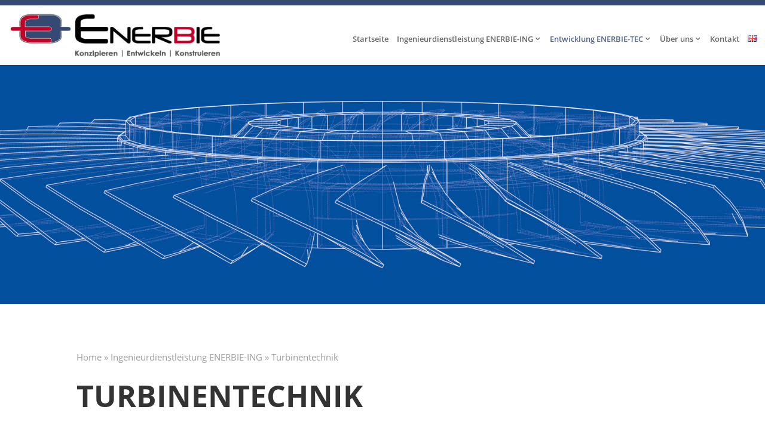

--- FILE ---
content_type: text/css
request_url: https://enerbie.de/wp-content/themes/Divi-child/fonts.css?ver=1.0.2
body_size: -199
content:
/*===========================
   LOKALE FONTS
 ============================*/


/* Open Sans Light */
 @font-face {
  font-family: 'Open Sans';
  font-style: normal;
  font-weight: 300;
  src: local('Open Sans Light'), local('OpenSans-Light'),
       url('fonts/OpenSans-Light.ttf') format('truetype')
}

/* Open Sans Light Italic */
 @font-face {
  font-family: 'Open Sans';
  font-style: italic;
  font-weight: 300;
  src: local('Open Sans Light Italic'), local('OpenSans-LightItalic'),
       url('fonts/OpenSans-LightItalic.ttf') format('truetype')
}

/* Open Sans Regular */
 @font-face {
  font-family: 'Open Sans';
  font-style: normal;
  font-weight: 400;
  src: local('Open Sans Regular'), local('OpenSans-Regular'),
       url('fonts/OpenSans-Regular.ttf') format('truetype')
}

/* Open Sans Italic */
 @font-face {
  font-family: 'Open Sans';
  font-style: italic;
  font-weight: 400;
  src: local('Open Sans Italic'), local('OpenSans-Italic'),
       url('fonts/OpenSans-Italic.ttf') format('truetype')
}

/* Open Sans Semibold */
 @font-face {
  font-family: 'Open Sans';
  font-style: normal;
  font-weight: 600;
  src: local('Open Sans Semibold'), local('OpenSans-Semibold'),
       url('fonts/OpenSans-Semibold.ttf') format('truetype')
}

/* Open Sans Semibold Italic */
 @font-face {
  font-family: 'Open Sans';
  font-style: italic;
  font-weight: 600;
  src: local('Open Sans Semibold Italic'), local('OpenSans-SemiboldItalic'),
       url('fonts/OpenSans-SemiboldItalic.ttf') format('truetype')
}

/* Open Sans Bold */
 @font-face {
  font-family: 'Open Sans';
  font-style: normal;
  font-weight: 700;
  src: local('Open Sans Bold'), local('OpenSans-Bold'),
       url('fonts/OpenSans-Bold.ttf') format('truetype')
}

/* Open Sans Bold Italic */
 @font-face {
  font-family: 'Open Sans';
  font-style: italic;
  font-weight: 700;
  src: local('Open Sans Bold Italic'), local('OpenSans-BoldItalic'),
       url('fonts/OpenSans-BoldItalic.ttf') format('truetype')
}

/* Open Sans ExtraBold */
 @font-face {
  font-family: 'Open Sans';
  font-style: normal;
  font-weight: 900;
  src: local('Open Sans ExtraBold'), local('OpenSans-ExtraBold'),
       url('fonts/OpenSans-ExtraBold.ttf') format('truetype')
}

/* Open Sans ExtraBold Italic */
 @font-face {
  font-family: 'Open Sans';
  font-style: italic;
  font-weight: 900;
  src: local('Open Sans ExtraBold Italic'), local('OpenSans-ExtraBoldItalic'),
       url('fonts/OpenSans-ExtraBoldItalic.ttf') format('truetype')
}

--- FILE ---
content_type: text/css
request_url: https://enerbie.de/wp-content/themes/Divi-child/style.css?ver=1.0.2
body_size: 1972
content:
/*
 Theme Name:   Werbeagentur 21 Divi Child Theme
 Theme URI:    http://wa21.de
 Description:  Child Theme Template für die Werbeagentur 21
 Author:       Werbeagentur 21
 Author URI:   http://wa21.de
 Template:     Divi
 Version:      1.0.2
 License:      GNU General Public License v2 or later
 License URI:  http://www.gnu.org/licenses/gpl-2.0.html
 Tags:         wa21
 Text Domain:  child
*/
 
/* =Theme customization starts here
------------------------------------------------------- */

/* ===== ALLGEMEINES ===== */

/* Helfer f. THEME-BUILDER: Elemente für bestimmte Sprachen ausblenden */
html[lang="de-DE"] .hide-de,
html[lang="en-US"] .hide-en,
html[lang="en-GB"] .hide-en{
	display: none;
}

/* Automatische Umbrüche */
#top-menu-nav,
h1, h2, h3, h4, h5, h6, p{
	hyphens: auto;
}	
/* Hilfsklasse "no-hyphens" wenn man manuelle Umbrüche setzen will */
.no-hyphens,
.no-hyphens h1,
.no-hyphens h2,
.no-hyphens h3,
.no-hyphens h4,
.no-hyphens h5,
.no-hyphens p{
	hyphens: none;
}

/* Nie rechte Sidebar anzeigen */
.et_right_sidebar #main-content .container::before {
	display: none;
}
.et_right_sidebar #left-area{
	float: none;
	margin: auto;
}

/* Bugfix: Colorpicker */
.wp-picker-container a span{position: relative!important;}

/* Bugfix: Pfeil bei CTA-Button falsche Textgröße */
body #page-container .et_pb_promo .et_pb_button::after {
	font-size: 1em !important;
}


/* ===== HEADER BEREICH ===== */

/* Logo überhängen lassen, Header schmaler 
#logo {
	min-height: 80px;
    border: 10px solid #fff;
    box-shadow: 0px 5px 10px -4px rgba(0,0,0,.4);
	background-color: #fff;
} */


/* Top-Mobile */
#top-header #et-info{
	display: none;
	font-size: 30px;
	padding: 7px;
}

/* Mehr Platz für Menü */
#main-header > .container,
#top-header > .container {
	max-width: 1600px;
	width: 90%;
}

/* Menü-Eintrag "Startseite" */
.mobile-only {
    display: none !important;
}
.desktop-only {
    display: block;
}

/* Bestimmte Menüpunkte blau/rot */
li.menu-red a,
.et_header_style_left .et-fixed-header #et-top-navigation li.menu-red a{
	color: #C0022B !important;
}
li.menu-blue a,
.et_header_style_left .et-fixed-header #et-top-navigation li.menu-blue a{
	color: #536893 !important;
}

/* Aktiver Menüpunkt */
li.current_page_item > a, 
li.current_page_ancestor > a,
li.current-menu-ancestor > a{
	font-weight: 700;
	font-size: 1.1em !important;
}


/* ===== INHALTSBEREICH ===== */

/* Breadcrumbs */
.wa21_breadcrumb_wrap {
	margin-bottom: 30px !important;
}
.wa21_breadcrumb_wrap,
.wa21_breadcrumb_wrap a {
	color: #9d9d9d;
}

/* Fullscreen-Section */
.fullscreen-section {
	height: 95vh;
	position: relative;
}
/* (für Slider) */
.fullscreen-section .et_pb_slide { 
	height: 95vh;
	background-size: cover !important;
}
.scrolldown-row {
    position: absolute;
    bottom: 0;
    left: 50%;
    transform: translateX(-50%);
}

/* Formatieren der Subheader-Zeile*/
.et_pb_section .subheader-zeile {
	line-height: 1.3em;
	font-size: 35px;
	font-weight: normal;
	display: block;
	margin-top: 30px;
}

/* Grundsätzlich kein Bildtitel in Lightbox */
.mfp-title {
	display: none;
}

/* Slider fester Höhe mit fixem Text */
.slider-fixed-text .et-pb_gallery .et_pb_gallery_image {
	max-height: 400px; /* Legt Höhe für ganzen Slider fest */
}
.slider-fixed-text .et_pb_text {
	position: absolute;
	top: 50%;
	left: 50%;
	/* transform: translate(-50%, -50%); */ /* muss in Modul-Settings */
	z-index: 10;
	min-width: 150px;
}

/* Preistabellen */
.et_pb_pricing li.et_pb_not_available span::before {
    border-color: #ccc !important;
}


/* ===== FOOTER BEREICH ===== */

/* Main Footer ausblenden (Leiste ganz unten)*/
#main-footer {
		display: none;
}

/*=========================================================
=									  					  = 	
=            MEDIA QUERIES            					  =
=									  					  =
===========================================================*/

/* Diese Breakpoints entsprechen den Divi-Breakpoints. Anpassungen, die 
für alle Bildschirmgrößen und Bildschirme über 1405px gelten sollen,
gehören ÜBER DEN MEDIA-QUERY-BEREICH. */

/*=========================================================
=            MediaQuery XL ( bis 1405)           		  =
===========================================================*/
@media screen and (max-width: 1405px){

	/* Mehr Platz für das Menü */
	#top-header > .container,
	#main-header > .container {
		width: 98%;
	}
	
	#top-menu li {
		font-size: 13px;
		padding-right: 10px;
	}

}


/*=========================================================
=            MediaQuery L ( bis 1100)         			  =
===========================================================*/
@media screen and (max-width: 1100px){
	
	/* Wieder mehr Platz für Menü */
	#main-header > .container,
	#top-header > .container {
		width: 80%;
	}
	
	/* Mobiles Menü schon ab hier */
	#et_mobile_nav_menu {
		display: block !important;
	}	
	#top-menu,
	#et-secondary-menu{
		display: none !important;
	}
	.et_fixed_nav #main-header, 
	.et_fixed_nav #top-header {
		position: absolute;
	}
	
	/* Menü schmaler, Logo überhängend */
	.et_header_style_left #et-top-navigation, 
	.et_header_style_left .et-fixed-header #et-top-navigation {
		padding-top: 12px;
	}
	.et_header_style_left .mobile_menu_bar,
	.et_header_style_split .mobile_menu_bar {
		padding-bottom: 10px;
	}
	
 	/* Menü-Eintrag "Startseite" */
    .mobile-only {
        display: block !important;
    }
    .desktop-only {
        display: none;
    }
	
	/* Sprachumschalter nach oben */
	#mobile_menu .lang-item {
	  position: absolute;
	  top: 0px;
	  right: 20px;
	}

}

/*=========================================================
=            MediaQuery M ( bis 980)           			   =
===========================================================*/
@media screen and (max-width: 980px){

	
	/* Sliderhöhe */
	.et_pb_slider, .et_pb_slider .et_pb_container, .et_pb_slider .et_pb_slide {
   	min-height: 250px;
	}
	
	/* Galerien nicht 3- sondern weiter 4-spaltig */
	.et_pb_gutters1 .et_pb_column .et_pb_gallery .et_pb_grid_item {
		width: 25%;
	}
	
	/* Spalten-Reihenfolge umkehren */
	.swap-mobile > .et_pb_row,
	.swap-mobile.et_pb_row{
		display: flex;
		flex-direction: column-reverse;
	}
	
	/* "Leere" Spalten nicht ausblenden (--> Hintergrundbilder!) */
	.et_pb_column.et_pb_column_empty.has-bg-image {
		display: block;
		height: 33vh;
		min-height: 150px;
		max-height: 500px;
	}	
}

/*=========================================================
=            MediaQuery S ( unter 768)       			  =
===========================================================*/
@media screen and (max-width: 767px){
	
	/* Top Mobile */
	#top-header #et-info{
		display: block;
	}

	/* Sliderhöhe */
	.et_pb_slider, .et_pb_slider .et_pb_container, .et_pb_slider .et_pb_slide {
   		min-height: 100px;
	}
	
	/* Formatieren der Subheader-Zeile*/
	.et_pb_section .subheader-zeile {
		font-size: 28px;
		margin-top: 15px;
	}
	
	/* Galerien nicht mehr 4- sondern 2-spaltig */
	.et_pb_gutters1 .et_pb_column .et_pb_gallery .et_pb_grid_item {
		width: 50%;
	}
	
	
	/* Tabellen im Text / Inhalt responsive(r) */
	.entry-content .et_pb_text_inner table {
		display: block;
		max-width: 100%;
		height: auto !important;
		overflow-x: scroll;
	}

}

/*=========================================================
=            MediaQuery XS ( unter 480)        	     	  =
===========================================================*/
@media screen and (max-width: 479px){


}

/* DATEIENDE. Anpassungen, die für alle Bildschirmgrößen gelten,
bitte ÜBER den Media-Query-Abschnitt schreiben! Anpassungen für bestimmte
Größen in die entsprechende Media Query. */



--- FILE ---
content_type: text/css
request_url: https://enerbie.de/wp-content/et-cache/216694/et-core-unified-tb-216679-deferred-216694.min.css?ver=1763112322
body_size: -391
content:
@font-face{font-family:"Open Sans";font-display:swap;src:url("https://enerbie.de/wp-content/uploads/et-fonts/OpenSans-Regular.ttf") format("truetype")}@font-face{font-family:"Open Sans";font-display:swap;src:url("https://enerbie.de/wp-content/uploads/et-fonts/OpenSans-Regular.ttf") format("truetype")}

--- FILE ---
content_type: application/javascript
request_url: https://enerbie.de/wp-content/themes/Divi-child/js/app.js?ver=6.8.3
body_size: -196
content:
jQuery(document).ready(function($) {

    // Ab hier ist das $ von jQuery verfügbar
    console.log("I am ready");
	
	// Spalten mit Hintergrundbild Klasse geben, damit sie sichtbar bleiben
	$(".et_pb_column_empty").each(function(){
		//console.log("Leere Spalte! Background-image: "+$(this).css("background-image"));
		if($(this).css("background-image") && $(this).css("background-image") != "none"){
			$(this).addClass("has-bg-image");
		}
	});

});

--- FILE ---
content_type: application/javascript
request_url: https://enerbie.de/wp-content/plugins/fix-divi-a11y-wa21/public/js/fix-divi-custom-mobile-menu.js?ver=1.0
body_size: 623
content:
(function($) {
	$(document).ready(function() {

		// provide i18n-functions for translation
		const { __, _x, _n, sprintf } = wp.i18n;

		if( $("body").hasClass("et-tb-has-header") ){
		
			//add aria & visible label for menu toggle
			var ariaLabel = __("Menu Toggle", "fix-divi");
			$(".mobile_menu_bar").attr({role:"button", "aria-expanded":"false", "aria-label":ariaLabel, tabindex:0});

			var menuLabel = __("Menu", "fix-divi");
			$(".mobile_menu_bar").html('<span class="mobile_menu_label">' + menuLabel + '</span>');

			$(".mobile_menu_bar").on("click",function(){
				if($(".et_mobile_menu").is(":hidden")){
					$(".mobile_menu_bar").attr("aria-expanded","true");
					setTimeout(function () {
						$(".mobile_menu_bar").focus();
					}, 100);
				}
				else{
					$(".mobile_menu_bar").attr("aria-expanded","false");
					$(".mobile_menu_bar").focus();
				}
			});

			//keyboard control for mobile menu
			$(".mobile_menu_bar").on("keydown",function(n){		
				if(n.keyCode==13){  //enter
					if($(".et_mobile_menu").is(":hidden")){
						$(".mobile_menu_bar").attr("aria-expanded","true");
						$(".mobile_nav").removeClass("closed").addClass("opened");
						$(".et_mobile_menu").attr("style","display:block");
						$(".et_mobile_menu>li:last-child").addClass("last");
						$(".et_mobile_menu>li:first-child").addClass("first");
						setTimeout(function () {
							$(".mobile_menu_bar").focus();
						}, 100);
					}
					else{
						$(".mobile_menu_bar").attr("aria-expanded","false");
						$(".mobile_nav").removeClass("opened").addClass("closed");
						$(".et_mobile_menu").attr("style","display:none");
						$(".mobile_menu_bar").focus();
					}
				}
			});

			$(".et_mobile_nav_menu").children().on("keydown", function(n){
				if(n.keyCode==27 || n.keyCode==35 || n.keyCode==36){ //esc, end, home
					$(".mobile_menu_bar").attr("aria-expanded","false");
					$(".mobile_nav").removeClass("opened").addClass("closed");
					$(".et_mobile_menu").attr("style","display:none");
					$(".mobile_menu_bar").focus();
				}
			});

			//click control for submenu
			$(".mobile_nav").on("click", "button", function(){
				if($(this).hasClass("open")){
					//close things
					$(this).removeClass("open");
					$(this).find(".fd-open").attr("aria-hidden","true");
					$(this).find(".fd-close").attr("aria-hidden","false");
					$(this).attr("aria-expanded","false");

					if($(this).hasClass("menu-trigger-with-link")){
						$(this).parent().next("ul.sub-menu").removeClass("open");
					}
					else{
						$(this).next("ul.sub-menu").removeClass("open"); 
					}	
				}
				else{
					//open things
					$(this).addClass("open");
					$(this).find(".fd-open").attr("aria-hidden","false");
					$(this).find(".fd-close").attr("aria-hidden","true");
					$(this).attr("aria-expanded","true");
					if($(this).hasClass("menu-trigger-with-link")){
						$(this).parent().next("ul.sub-menu").addClass("open"); 
					}
					else{
						$(this).next("ul.sub-menu").addClass("open");
					}	
				}
			});

			//keyboard control
			$(".mobile_nav").on("keydown", "a", function(n){
				if(n.keyCode==9 || n.keyCode==39 || n.keyCode==40){ //tab, right arrow, down arrow
					if($(this).parent().hasClass("last") || $(this).parent().parent().hasClass("last") || $(this).parent().parent().parent().hasClass("last")){
						n.preventDefault();
						if( $(this).next("button").length > 0){
							$(this).next("button").focus();
						}
						else{
							$(".mobile_menu_bar").focus();
						}
					}
				}
				if(n.keyCode==37 || n.keyCode==38 || n.keyCode==16){ //up arrow, left arrow, shift
					if($(this).parent().hasClass("first") || $(this).parent().parent().hasClass("first") || $(this).parent().parent().parent().hasClass("first")){
						n.preventDefault();
						$(".mobile_menu_bar").focus();
					}
				}
			});

			$(".mobile_nav").on("keydown", "button", function(n){
				if(n.keyCode==9 || n.keyCode==39 || n.keyCode==40){ //tab, right arrow, down arrow
					if($(this).parent().hasClass("last") || $(this).parent().parent().hasClass("last") ){
						n.preventDefault();
						$(".mobile_menu_bar").focus();
					}
				}
				if(n.keyCode==37 || n.keyCode==38 || n.keyCode==16){ //up arrow, left arrow, shift
					if($(this).parent().hasClass("first") || $(this).parent().parent().hasClass("first")){
						n.preventDefault();
						if( $(this).prev("a").length > 0){
							$(this).prev("a").focus();
						}
						else{
							$(".mobile_menu_bar").focus();
						}
					}
				}
				if(n.keyCode==13){//enter - open/close submenu
					n.preventDefault();
					if($(this).hasClass("open")){
						$(this).removeClass("open");
						$(this).find(".fd-open").attr("aria-hidden","true");
						$(this).find(".fd-close").attr("aria-hidden","false");
						$(this).attr("aria-expanded","false");

						if($(this).hasClass("menu-trigger-with-link")){
							$(this).parent().next("ul.sub-menu").removeClass("open");
						}
						else{
							$(this).next("ul.sub-menu").removeClass("open"); 
						}	
					}
					else{
						$(this).addClass("open");
						$(this).find(".fd-open").attr("aria-hidden","false");
						$(this).find(".fd-close").attr("aria-hidden","true");
						$(this).attr("aria-expanded","true");
						$(this).parent().next("ul.sub-menu").addClass("open");
						if($(this).hasClass("menu-trigger-with-link")){
							$(this).parent().next("ul.sub-menu").addClass("open");
							$(this).parent().next("ul.sub-menu").find("li:first-child a").focus();
						}
						else{
							$(this).next("ul.sub-menu").addClass("open");
							$(this).next("ul.sub-menu").find("li:first-child a").focus();
						}
					}
				}
			});


			//arrow controls
			$(".mobile_nav").on("keydown", "a", function(n){
				if(n.keyCode==39 || n.keyCode==40){ //right arrow, down arrow
					if( $(this).next("button").length > 0){
						$(this).next("button").focus();
					}
					else{
						if($(this).parent().hasClass("link-button-wrap")){
							if($(this).parent().parent().next().find(">:first-child").hasClass("link-button-wrap")){
								$(this).parent().parent().next().find(">:first-child").find(">:first-child").focus();   
							}
							else{
								$(this).parent().parent().next().find(">:first-child").focus(); 
							}  
						}
						else{
							if($(this).parent().next().find(">:first-child").hasClass("link-button-wrap")){
								$(this).parent().next().find(">:first-child").find(">:first-child").focus();   
							}
							else{
								$(this).parent().next().find(">:first-child").focus(); 
							}
						}		
					}
				}
				if(n.keyCode==37 || n.keyCode==38){ //up arrow, left arrow
					if($(this).parent().hasClass("link-button-wrap")){
						if($(this).parent().parent().prev().find(">:first-child").hasClass("link-button-wrap")){
							$(this).parent().parent().prev().find(">:first-child").find(">:first-child").focus();   
						}
						else{
							$(this).parent().parent().prev().find(">:first-child").focus(); 
						}  
					}
					else{
						if($(this).parent().prev().find(">:first-child").hasClass("link-button-wrap")){
							$(this).parent().prev().find(">:first-child").find(">:first-child").focus();   
						}
						else{
							$(this).parent().prev().find(">:first-child").focus(); 
						} 
					}
				}
			});

			$(".mobile_nav").on("keydown", "button", function(n){
				if(n.keyCode==39 || n.keyCode==40){ //right arrow, down arrow
					if($(this).parent().hasClass("link-button-wrap")){
						if($(this).parent().parent().next().find(">:first-child").hasClass("link-button-wrap")){
							$(this).parent().parent().next().find(">:first-child").find(">:first-child").focus();   
						}
						else{
							$(this).parent().parent().next().find(">:first-child").focus(); 
						}	   
					}
					else{
						if($(this).parent().next().find(">:first-child").hasClass("link-button-wrap")){
							$(this).parent().parent().next().find(">:first-child").find(">:first-child").focus();   
						}
						else{
							$(this).parent().next().find(">:first-child").focus(); 
						}
					}
				}
				if(n.keyCode==37 || n.keyCode==38){ //up arrow, left arrow
					if( $(this).prev("a").length > 0){
						$(this).prev("a").focus();   
					}
					else{
						if($(this).parent().prev().find(">:first-child").hasClass("link-button-wrap")){
							$(this).parent().prev().find(">:first-child").find(">:first-child").focus();   
						}
						else{
							$(this).parent().prev().find(">:first-child").focus(); 
						}
					}
				}
			});
		}
	});
})(jQuery);


--- FILE ---
content_type: application/javascript
request_url: https://enerbie.de/wp-content/plugins/fix-divi-a11y-wa21/public/js/fix-divi-general.js?ver=1.0
body_size: 1749
content:
// JavaScript Document

jQuery(document).ready(function($) {

	// provide i18n-functions for translation
	const { __, _x, _n, sprintf } = wp.i18n;
	
	/*add role=main*/
	if($("#main-content")){
		$("#main-content").attr("role","main");
	} else{
		$("#et-main-area").attr("role","main");
	}
	
	/*move skip link to main landmark div*/
	$("#skip-link").on("click", function(){
		$('[role="main"]').attr("tabIndex", "0").focus();
	})
	
	/*add aria role for sidebar*/
	$("#sidebar").attr("role","complimentary");

	
	
	// ------- SEARCH FIELD -----------------

	/*no tab/screen reader to hidden search*/
	$(".et_search_outer").attr("aria-hidden","true");
	$(".et_search_outer .et-search-form input").each(function(){
		$(this).attr("tabIndex","-1");
	});
	$(".et_search_outer .fd-close-search").attr("tabIndex","-1");

	/*open search field*/
	$(".fd-access-search").on("click", function(n){
		n.preventDefault();
		$(".et_search_outer").attr("aria-hidden","false");
		$(".et_search_outer .et-search-form input").each(function(){
		$(this).attr("tabIndex","0");
		});
		$(".et_search_outer .fd-close-search").attr("tabIndex","0");
		$(this).hide();
		$(".fd-close-search").show();
		$(".et_menu_container").addClass("et_pb_menu_hidden et_pb_no_animation").removeClass("et_pb_menu_visible");
		$(".et_search_outer .et_search_form_container").addClass("et_pb_search_visible et_pb_no_animation").removeClass("et_pb_search_form_hidden");
		setTimeout(function () {
			$(".et-search-field").focus();
		}, 100);
		
	});
	
	$(".fd-access-search").on("keydown", function(n){
		if(n.keyCode==13){ //enter
			n.preventDefault();
			$(".et_search_outer").attr("aria-hidden","false");
			$(".et_search_outer .et-search-form input").each(function(){
			$(this).attr("tabIndex","0");
			});
			$(".et_search_outer .fd-close-search").attr("tabIndex","0");
			$(this).hide();
			$(".fd-close-search").show();
			$(".et_menu_container").addClass("et_pb_menu_hidden et_pb_no_animation").removeClass("et_pb_menu_visible");
			$(".et_search_outer .et_search_form_container").addClass("et_pb_search_visible et_pb_no_animation").removeClass("et_pb_search_form_hidden");
			setTimeout(function () {
				$(".et-search-field").focus();
			}, 100);
		}
	});
	
	/*close search form*/
	$(".fd-close-search").on("click", function(n){
		n.preventDefault();
		$(".et_search_outer").attr("aria-hidden","true");
		$(".et_search_outer .et-search-form input").each(function(){
		$(this).attr("tabIndex","-1");
		});
		$(".et_search_outer .fd-close-search").attr("tabIndex","-1");
		$("et_search_outer .et_search_form_container").addClass("et_pb_search_hidden").removeClass("et_pb_search_form_visible");
		setTimeout(function () {
			$(".fd-access-search").show().focus();
		}, 100);
	});
	
	$(".fd-close-search").on("keydown", function(n){
		if(n.keyCode==13 || n.keyCode==27 || n.keyCode==35 || n.keyCode==36){ //enter, esc, end, home
			n.preventDefault();
			$(".et_search_outer").attr("aria-hidden","true");
			$(".et_search_outer .et-search-form input").each(function(){
				$(this).attr("tabIndex","-1");
			});
			$(".et_search_outer .fd-close-search").attr("tabIndex","-1");
			$(this).hide();
			$(".et_menu_container").removeClass("et_pb_menu_hidden et_pb_no_animation").addClass("et_pb_menu_visible");
			$(".et_search_outer .et_search_form_container").removeClass("et_pb_search_visible et_pb_no_animation").addClass("et_pb_search_form_hidden");
			setTimeout(function () {
				$(".fd-access-search").show().focus();
			}, 100);
		}
		
		if(n.keyCode==9 || n.keyCode==39 || n.keyCode==40){//tab, right, down
			$(".et-search-field").focus();
		}
	});
	
	// ------ END SEARCH --------------------



	/*add aria-label for read more link*/
	$(".more-link").each(function(){
		var linkText = $(this).text();
		if (linkText.toLowerCase()=='mehr lesen' || linkText.toLowerCase()=='read more'){
			var itemTitle=$(this).parent().parent().find(".entry-title a").text();
			// var ariaLabel = linkText + __("of", "fix-divi") + itemTitle.trim();
			var ariaLabel = __("Read more of" , "fix-divi") + " " + itemTitle.trim();
			$(this).attr("aria-label", ariaLabel);
		}
	});
	


	/**
	 * Add play/pause button to automatic sliders (gallery modules).
	 */
	if (fix_divi_general_active_scripts !== undefined && fix_divi_general_active_scripts.includes("slider_add_pause_btn")){
		if($(".et_pb_slider.et_slider_auto").length){
			$(".et_pb_slider.et_slider_auto").each(function(){
				console.log("found sth!");
				console.log($(this));
				$(this).append('<button class="wa21-fix-divi-play-pause" aria-label="' + __("Play/Pause animation", "fix-divi") + '"><span class="wa21-play-pause-icon" aria-hidden="true">⏸</span></button>');
			});
		}

		$("button.wa21-fix-divi-play-pause").on("click", function(){
			$(this).parents(".et_pb_slider").toggleClass("et_pb_pause_slider");
			if($(this).parents(".et_pb_slider").hasClass("et_pb_pause_slider")){
				$(this).find(".wa21-play-pause-icon").text("⏵");
			} else {
				$(this).find(".wa21-play-pause-icon").text("⏸");
			}
			
		});
	}

	/**
	 * Remove duplicate links from blurb modules so only the title is linked, not the image.
	 * Only active if script is activated in plugin options. 
	 * For mouse-users, the full module can still be linked via the module options.
	 * @since 1.1
	 */
	if (fix_divi_general_active_scripts !== undefined && fix_divi_general_active_scripts.includes("blurb_remove_img_link")){
		if($(".et_pb_blurb .et_pb_main_blurb_image").length){
			$(".et_pb_blurb .et_pb_main_blurb_image > a").each(function(){
				$(this).find(".et_pb_image_wrap").unwrap();
			});
		}
	}
	


	/**
	 * In blogmodules, always link the whole article, not only the title. 
	 * @since 1.1
	 */
	if (fix_divi_general_active_scripts !== undefined && fix_divi_general_active_scripts.includes("blog_link_whole_article")){
		if($(".et_pb_posts").length){
			$(".et_pb_posts article.et_pb_post").each(function(){

				// wrap the whole blog article in an <a>
				var post_url = $(this).find(".entry-title a").attr("href");
				$(this).wrap('<a class="wa21-blog-link" href="' + post_url + '"></a>');

				// remove the link from the title to avoid multiple links
				var post_title = $(this).find(".entry-title a").text();
				$(this).find(".entry-title a").remove();
				$(this).find(".entry-title").text( post_title );

				// remove the link form the post image to avoid multiple links
				var post_image = $(this).find(".entry-featured-image-url img").first();
				$(this).find(".entry-featured-image-url").detach();
				post_image.addClass("wa21-blog-post-image");
				$(this).prepend( post_image );

				console.log("image: " + post_image);

			});
		}
	}

	/**
	 * Shows/hides the standard Divi-Header on Scroll. 
	 * @since 1.2
	 */
	if (fix_divi_general_active_scripts !== undefined && fix_divi_general_active_scripts.includes("header_hide_on_scroll")){

		// ===== Hide/Show header navigation on scrolling ===== 
		let lastscrollvalue; // last pageYOffset for comparison
		let lastscrolldirection; // "UP" or "DOWN"
		let scrolldirection; // "UP" or "DOWN"
		
		/**
		 * Determines scrolling direction and triggers animation when direction changes.
		 */
		function headerOnScroll() {
			
			if( lastscrolldirection == undefined ) {
				lastscrolldirection = "UP";
			}
					
			// make sure there's a lastscrollvalue to compare
			if (lastscrollvalue == undefined) {
				lastscrollvalue = window.pageYOffset;	
			} 
			// if scrolling DOWN (by more than 10px, to avoid flickering on touchscreen)
			else if (window.pageYOffset - lastscrollvalue > 10) {
				scrolldirection = "DOWN";
				lastscrollvalue = window.pageYOffset;
								
			} 
			// if scrolling UP (by more than 10px, to avoid flickering on touchscreen)
			else if (window.pageYOffset - lastscrollvalue < -10) {	
				scrolldirection = "UP";		
				lastscrollvalue = window.pageYOffset;
			}
			
			// Animate header if direction has changed
			if (lastscrolldirection !== scrolldirection){
				// console.log("Direction changed, now going " + scrolldirection);
				animateHeaderOnScroll(scrolldirection);
			}
		}
		
		
		/**
		 * Animates the fixed Divi header to appear or disappear based on scrolling direction.
		 * @param scrolldirection can be "DOWN" or "UP"
		 */
		function animateHeaderOnScroll(scrolldirection) {
			
			// Show menu on going up
			if(scrolldirection == "UP") {
			   $("#top-header, #main-header").animate(
					{'margin-top': '0px'},
					300,
					function(){
						$("#top-header, #main-header").removeClass("scrolling-up");
						$("#top-header, #main-header").addClass("scrolling-down");
					}
				);
				
			} 
			// Hide menu on scrolling down
			else if ( scrolldirection == "DOWN") {
				$("#top-header, #main-header").animate(
					{'margin-top': '-200px'},
					300,
					function(){
						$("#top-header, #main-header").removeClass("scrolling-down");
						$("#top-header, #main-header").addClass("scrolling-up");
					}
				);
			}
			
			lastscrolldirection = scrolldirection;
		}
		
		// activate function headerOnScroll when user scrolls window
		window.onscroll = headerOnScroll;

	}




});
